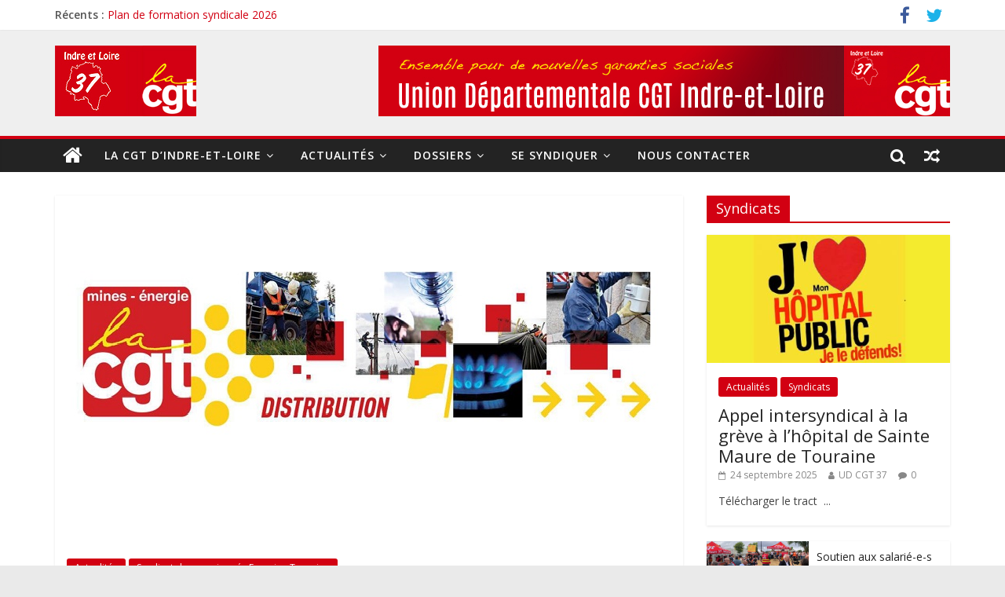

--- FILE ---
content_type: text/html; charset=UTF-8
request_url: http://www.ud37.cgt.fr/2019/11/resultats-des-elections-cse-distribution-enedis-centre-val-de-loire/
body_size: 13120
content:
<!DOCTYPE html>
<html lang="fr-FR">
<head>
	<meta charset="UTF-8"/>
	<meta name="viewport" content="width=device-width, initial-scale=1">
	<link rel="profile" href="http://gmpg.org/xfn/11"/>
	<link rel="pingback" href="http://www.ud37.cgt.fr/xmlrpc.php"/>
	<title>Elections 2019 CSE Distribution Enedis  Centre Val de Loire &#8211; CGT37</title>
<link rel='dns-prefetch' href='//fonts.googleapis.com' />
<link rel='dns-prefetch' href='//s.w.org' />
<link rel="alternate" type="application/rss+xml" title="CGT37 &raquo; Flux" href="http://www.ud37.cgt.fr/feed/" />
<link rel="alternate" type="application/rss+xml" title="CGT37 &raquo; Flux des commentaires" href="http://www.ud37.cgt.fr/comments/feed/" />
<link rel="alternate" type="application/rss+xml" title="CGT37 &raquo; Elections 2019 CSE Distribution Enedis  Centre Val de Loire Flux des commentaires" href="http://www.ud37.cgt.fr/2019/11/resultats-des-elections-cse-distribution-enedis-centre-val-de-loire/feed/" />
		<script type="text/javascript">
			window._wpemojiSettings = {"baseUrl":"https:\/\/s.w.org\/images\/core\/emoji\/11\/72x72\/","ext":".png","svgUrl":"https:\/\/s.w.org\/images\/core\/emoji\/11\/svg\/","svgExt":".svg","source":{"concatemoji":"http:\/\/www.ud37.cgt.fr\/wp-includes\/js\/wp-emoji-release.min.js"}};
			!function(a,b,c){function d(a,b){var c=String.fromCharCode;l.clearRect(0,0,k.width,k.height),l.fillText(c.apply(this,a),0,0);var d=k.toDataURL();l.clearRect(0,0,k.width,k.height),l.fillText(c.apply(this,b),0,0);var e=k.toDataURL();return d===e}function e(a){var b;if(!l||!l.fillText)return!1;switch(l.textBaseline="top",l.font="600 32px Arial",a){case"flag":return!(b=d([55356,56826,55356,56819],[55356,56826,8203,55356,56819]))&&(b=d([55356,57332,56128,56423,56128,56418,56128,56421,56128,56430,56128,56423,56128,56447],[55356,57332,8203,56128,56423,8203,56128,56418,8203,56128,56421,8203,56128,56430,8203,56128,56423,8203,56128,56447]),!b);case"emoji":return b=d([55358,56760,9792,65039],[55358,56760,8203,9792,65039]),!b}return!1}function f(a){var c=b.createElement("script");c.src=a,c.defer=c.type="text/javascript",b.getElementsByTagName("head")[0].appendChild(c)}var g,h,i,j,k=b.createElement("canvas"),l=k.getContext&&k.getContext("2d");for(j=Array("flag","emoji"),c.supports={everything:!0,everythingExceptFlag:!0},i=0;i<j.length;i++)c.supports[j[i]]=e(j[i]),c.supports.everything=c.supports.everything&&c.supports[j[i]],"flag"!==j[i]&&(c.supports.everythingExceptFlag=c.supports.everythingExceptFlag&&c.supports[j[i]]);c.supports.everythingExceptFlag=c.supports.everythingExceptFlag&&!c.supports.flag,c.DOMReady=!1,c.readyCallback=function(){c.DOMReady=!0},c.supports.everything||(h=function(){c.readyCallback()},b.addEventListener?(b.addEventListener("DOMContentLoaded",h,!1),a.addEventListener("load",h,!1)):(a.attachEvent("onload",h),b.attachEvent("onreadystatechange",function(){"complete"===b.readyState&&c.readyCallback()})),g=c.source||{},g.concatemoji?f(g.concatemoji):g.wpemoji&&g.twemoji&&(f(g.twemoji),f(g.wpemoji)))}(window,document,window._wpemojiSettings);
		</script>
		<style type="text/css">
img.wp-smiley,
img.emoji {
	display: inline !important;
	border: none !important;
	box-shadow: none !important;
	height: 1em !important;
	width: 1em !important;
	margin: 0 .07em !important;
	vertical-align: -0.1em !important;
	background: none !important;
	padding: 0 !important;
}
</style>
<link rel='stylesheet' id='document-gallery-css'  href='http://www.ud37.cgt.fr/wp-content/plugins/document-gallery/assets/css/style.min.css' type='text/css' media='all' />
<link rel='stylesheet' id='events-manager-css'  href='http://www.ud37.cgt.fr/wp-content/plugins/events-manager/includes/css/events_manager.css' type='text/css' media='all' />
<link rel='stylesheet' id='page-list-style-css'  href='http://www.ud37.cgt.fr/wp-content/plugins/page-list/css/page-list.css' type='text/css' media='all' />
<link rel='stylesheet' id='widgetopts-styles-css'  href='http://www.ud37.cgt.fr/wp-content/plugins/widget-options/assets/css/widget-options.css' type='text/css' media='all' />
<link rel='stylesheet' id='colormag_google_fonts-css'  href='//fonts.googleapis.com/css?family=Open+Sans%3A400%2C600' type='text/css' media='all' />
<link rel='stylesheet' id='colormag_style-css'  href='http://www.ud37.cgt.fr/wp-content/themes/colormag/style.css' type='text/css' media='all' />
<link rel='stylesheet' id='colormag-fontawesome-css'  href='http://www.ud37.cgt.fr/wp-content/themes/colormag/fontawesome/css/font-awesome.css' type='text/css' media='all' />
<link rel='stylesheet' id='colormag-featured-image-popup-css-css'  href='http://www.ud37.cgt.fr/wp-content/themes/colormag/js/magnific-popup/magnific-popup.css' type='text/css' media='all' />
<link rel='stylesheet' id='mimetypes-link-icons-css'  href='http://www.ud37.cgt.fr/wp-content/plugins/mimetypes-link-icons/css/style.php?cssvars=bXRsaV9oZWlnaHQ9MjQmbXRsaV9pbWFnZV90eXBlPWdpZiZtdGxpX2xlZnRvcnJpZ2h0PWxlZnQ' type='text/css' media='all' />
<link rel='stylesheet' id='addtoany-css'  href='http://www.ud37.cgt.fr/wp-content/plugins/add-to-any/addtoany.min.css' type='text/css' media='all' />
<style id='addtoany-inline-css' type='text/css'>
@media screen and (min-width:981px){
.a2a_floating_style.a2a_default_style{display:none;}
}
.addtoany_header {
    margin: 0 12px 16px;
    float: left;
    color: #939190;
}
</style>
<link rel='stylesheet' id='sccss_style-css'  href='http://www.ud37.cgt.fr?sccss=1' type='text/css' media='all' />
		<script type="text/javascript">
			ajaxurl = typeof(ajaxurl) !== 'string' ? 'http://www.ud37.cgt.fr/wp-admin/admin-ajax.php' : ajaxurl;
		</script>
		<script type='text/javascript' src='http://www.ud37.cgt.fr/wp-includes/js/jquery/jquery.js'></script>
<script type='text/javascript' src='http://www.ud37.cgt.fr/wp-includes/js/jquery/jquery-migrate.min.js'></script>
<script type='text/javascript' src='http://www.ud37.cgt.fr/wp-content/plugins/add-to-any/addtoany.min.js'></script>
<script type='text/javascript' src='http://www.ud37.cgt.fr/wp-includes/js/jquery/ui/core.min.js'></script>
<script type='text/javascript' src='http://www.ud37.cgt.fr/wp-includes/js/jquery/ui/widget.min.js'></script>
<script type='text/javascript' src='http://www.ud37.cgt.fr/wp-includes/js/jquery/ui/position.min.js'></script>
<script type='text/javascript' src='http://www.ud37.cgt.fr/wp-includes/js/jquery/ui/mouse.min.js'></script>
<script type='text/javascript' src='http://www.ud37.cgt.fr/wp-includes/js/jquery/ui/sortable.min.js'></script>
<script type='text/javascript' src='http://www.ud37.cgt.fr/wp-includes/js/jquery/ui/datepicker.min.js'></script>
<script type='text/javascript'>
jQuery(document).ready(function(jQuery){jQuery.datepicker.setDefaults({"closeText":"Fermer","currentText":"Aujourd\u2019hui","monthNames":["janvier","f\u00e9vrier","mars","avril","mai","juin","juillet","ao\u00fbt","septembre","octobre","novembre","d\u00e9cembre"],"monthNamesShort":["Jan","F\u00e9v","Mar","Avr","Mai","Juin","Juil","Ao\u00fbt","Sep","Oct","Nov","D\u00e9c"],"nextText":"Suivant","prevText":"Pr\u00e9c\u00e9dent","dayNames":["dimanche","lundi","mardi","mercredi","jeudi","vendredi","samedi"],"dayNamesShort":["dim","lun","mar","mer","jeu","ven","sam"],"dayNamesMin":["D","L","M","M","J","V","S"],"dateFormat":"d MM yy","firstDay":1,"isRTL":false});});
</script>
<script type='text/javascript' src='http://www.ud37.cgt.fr/wp-includes/js/jquery/ui/menu.min.js'></script>
<script type='text/javascript' src='http://www.ud37.cgt.fr/wp-includes/js/wp-a11y.min.js'></script>
<script type='text/javascript'>
/* <![CDATA[ */
var uiAutocompleteL10n = {"noResults":"Aucun r\u00e9sultat.","oneResult":"Un r\u00e9sultat trouv\u00e9. Utilisez les fl\u00e8ches haut et bas du clavier pour les parcourir. ","manyResults":"%d r\u00e9sultats trouv\u00e9s. Utilisez les fl\u00e8ches haut et bas du clavier pour les parcourir.","itemSelected":"\u00c9l\u00e9ment s\u00e9lectionn\u00e9."};
/* ]]> */
</script>
<script type='text/javascript' src='http://www.ud37.cgt.fr/wp-includes/js/jquery/ui/autocomplete.min.js'></script>
<script type='text/javascript' src='http://www.ud37.cgt.fr/wp-includes/js/jquery/ui/resizable.min.js'></script>
<script type='text/javascript' src='http://www.ud37.cgt.fr/wp-includes/js/jquery/ui/draggable.min.js'></script>
<script type='text/javascript' src='http://www.ud37.cgt.fr/wp-includes/js/jquery/ui/button.min.js'></script>
<script type='text/javascript' src='http://www.ud37.cgt.fr/wp-includes/js/jquery/ui/dialog.min.js'></script>
<script type='text/javascript'>
/* <![CDATA[ */
var EM = {"ajaxurl":"http:\/\/www.ud37.cgt.fr\/wp-admin\/admin-ajax.php","locationajaxurl":"http:\/\/www.ud37.cgt.fr\/wp-admin\/admin-ajax.php?action=locations_search","firstDay":"1","locale":"fr","dateFormat":"dd\/mm\/yy","ui_css":"http:\/\/www.ud37.cgt.fr\/wp-content\/plugins\/events-manager\/includes\/css\/jquery-ui.min.css","show24hours":"1","is_ssl":"","google_maps_api":"AIzaSyCL2rpZt2qc0K0Wvd48M1QW7CZ_HUAr1Yw","txt_search":"Recherche","txt_searching":"Recherche en cours...","txt_loading":"Chargement en cours..."};
/* ]]> */
</script>
<script type='text/javascript' src='http://www.ud37.cgt.fr/wp-content/plugins/events-manager/includes/js/events-manager.js'></script>
<script type='text/javascript' src='http://www.ud37.cgt.fr/wp-content/themes/colormag/js/colormag-custom.js'></script>
<!--[if lte IE 8]>
<script type='text/javascript' src='http://www.ud37.cgt.fr/wp-content/themes/colormag/js/html5shiv.min.js'></script>
<![endif]-->
<link rel='https://api.w.org/' href='http://www.ud37.cgt.fr/wp-json/' />
<link rel="EditURI" type="application/rsd+xml" title="RSD" href="http://www.ud37.cgt.fr/xmlrpc.php?rsd" />
<link rel="wlwmanifest" type="application/wlwmanifest+xml" href="http://www.ud37.cgt.fr/wp-includes/wlwmanifest.xml" /> 
<link rel='prev' title='Puissante mobilisation du secteur de la Santé!' href='http://www.ud37.cgt.fr/2019/11/puissante-mobilisation-du-secteur-de-la-sante/' />
<link rel='next' title='Retraites, Emplois, Salaires, Conditions de travail… En grève dès le 5 décembre, agissons pour le progrès social !' href='http://www.ud37.cgt.fr/2019/11/retraites-emplois-salaires-conditions-de-travail-en-greve-des-le-5-decembre-agissons-pour-le-progres-social/' />

<link rel="canonical" href="http://www.ud37.cgt.fr/2019/11/resultats-des-elections-cse-distribution-enedis-centre-val-de-loire/" />
<link rel='shortlink' href='http://www.ud37.cgt.fr/?p=2737' />
<link rel="alternate" type="application/json+oembed" href="http://www.ud37.cgt.fr/wp-json/oembed/1.0/embed?url=http%3A%2F%2Fwww.ud37.cgt.fr%2F2019%2F11%2Fresultats-des-elections-cse-distribution-enedis-centre-val-de-loire%2F" />
<link rel="alternate" type="text/xml+oembed" href="http://www.ud37.cgt.fr/wp-json/oembed/1.0/embed?url=http%3A%2F%2Fwww.ud37.cgt.fr%2F2019%2F11%2Fresultats-des-elections-cse-distribution-enedis-centre-val-de-loire%2F&#038;format=xml" />

<script data-cfasync="false">
window.a2a_config=window.a2a_config||{};a2a_config.callbacks=[];a2a_config.overlays=[];a2a_config.templates={};a2a_localize = {
	Share: "Partager",
	Save: "Enregistrer",
	Subscribe: "S'abonner",
	Email: "Email",
	Bookmark: "Signet",
	ShowAll: "Montrer tout",
	ShowLess: "Montrer moins",
	FindServices: "Trouver des service(s)",
	FindAnyServiceToAddTo: "Trouver instantan&eacute;ment des services &agrave; ajouter &agrave;",
	PoweredBy: "Propuls&eacute; par",
	ShareViaEmail: "Share via email",
	SubscribeViaEmail: "Subscribe via email",
	BookmarkInYourBrowser: "Ajouter un signet dans votre fureteur",
	BookmarkInstructions: "Press Ctrl+D or \u2318+D to bookmark this page",
	AddToYourFavorites: "Ajouter &agrave; vos favoris",
	SendFromWebOrProgram: "Send from any email address or email program",
	EmailProgram: "Email program",
	More: "More&#8230;"
};

a2a_config.icon_color="#6d6d6d";
a2a_config.onclick=1;
(function(d,s,a,b){a=d.createElement(s);b=d.getElementsByTagName(s)[0];a.async=1;a.src="https://static.addtoany.com/menu/page.js";b.parentNode.insertBefore(a,b);})(document,"script");
</script>

		<script async src="https://www.googletagmanager.com/gtag/js?id=UA-125332122-1"></script>
		<script>
			window.dataLayer = window.dataLayer || [];
			function gtag(){dataLayer.push(arguments);}
			gtag('js', new Date());
			gtag('config', 'UA-125332122-1');
			
		</script>

	<link rel="icon" href="http://www.ud37.cgt.fr/wp-content/uploads/2018/07/cropped-favicon-32x32.jpg" sizes="32x32" />
<link rel="icon" href="http://www.ud37.cgt.fr/wp-content/uploads/2018/07/cropped-favicon-192x192.jpg" sizes="192x192" />
<link rel="apple-touch-icon-precomposed" href="http://www.ud37.cgt.fr/wp-content/uploads/2018/07/cropped-favicon-180x180.jpg" />
<meta name="msapplication-TileImage" content="http://www.ud37.cgt.fr/wp-content/uploads/2018/07/cropped-favicon-270x270.jpg" />

<!-- BEGIN ExactMetrics v5.3.5 Universal Analytics - https://exactmetrics.com/ -->
<script>
(function(i,s,o,g,r,a,m){i['GoogleAnalyticsObject']=r;i[r]=i[r]||function(){
	(i[r].q=i[r].q||[]).push(arguments)},i[r].l=1*new Date();a=s.createElement(o),
	m=s.getElementsByTagName(o)[0];a.async=1;a.src=g;m.parentNode.insertBefore(a,m)
})(window,document,'script','https://www.google-analytics.com/analytics.js','ga');
  ga('create', 'UA-125332122-1', 'auto');
  ga('send', 'pageview');
</script>
<!-- END ExactMetrics Universal Analytics -->
<!-- CGT37 Internal Styles -->        <style type="text/css"> .colormag-button,blockquote,button,input[type=reset],input[type=button],input[type=submit],
		#masthead.colormag-header-clean #site-navigation.main-small-navigation .menu-toggle{background-color:#d20012}
		#site-title a,.next a:hover,.previous a:hover,.social-links i.fa:hover,a,
		#masthead.colormag-header-clean .social-links li:hover i.fa,
		#masthead.colormag-header-classic .social-links li:hover i.fa,
		#masthead.colormag-header-clean .breaking-news .newsticker a:hover,
		#masthead.colormag-header-classic .breaking-news .newsticker a:hover,
		#masthead.colormag-header-classic #site-navigation .fa.search-top:hover,
		#masthead.colormag-header-classic #site-navigation .random-post a:hover .fa-random,
		#masthead .main-small-navigation li:hover > .sub-toggle i,
		.better-responsive-menu #masthead .main-small-navigation .sub-toggle.active .fa  {color:#d20012}
		.fa.search-top:hover,
		#masthead.colormag-header-classic #site-navigation.main-small-navigation .menu-toggle,
		.main-navigation ul li.focus > a,
        #masthead.colormag-header-classic .main-navigation ul ul.sub-menu li.focus > a {background-color:#d20012}
		#site-navigation{border-top:4px solid #d20012}
		.home-icon.front_page_on,.main-navigation a:hover,.main-navigation ul li ul li a:hover,
		.main-navigation ul li ul li:hover>a,
		.main-navigation ul li.current-menu-ancestor>a,
		.main-navigation ul li.current-menu-item ul li a:hover,
		.main-navigation ul li.current-menu-item>a,
		.main-navigation ul li.current_page_ancestor>a,
		.main-navigation ul li.current_page_item>a,
		.main-navigation ul li:hover>a,
		.main-small-navigation li a:hover,
		.site-header .menu-toggle:hover,
		#masthead.colormag-header-classic .main-navigation ul ul.sub-menu li:hover > a,
		#masthead.colormag-header-classic .main-navigation ul ul.sub-menu li.current-menu-ancestor > a,
		#masthead.colormag-header-classic .main-navigation ul ul.sub-menu li.current-menu-item > a,
		#masthead .main-small-navigation li:hover > a,
		#masthead .main-small-navigation li.current-page-ancestor > a,
		#masthead .main-small-navigation li.current-menu-ancestor > a,
		#masthead .main-small-navigation li.current-page-item > a,
		#masthead .main-small-navigation li.current-menu-item > a{background-color:#d20012}
		.main-small-navigation .current-menu-item>a,.main-small-navigation .current_page_item>a {background:#d20012}
		#masthead.colormag-header-classic .main-navigation ul ul.sub-menu li:hover,
		#masthead.colormag-header-classic .main-navigation ul ul.sub-menu li.current-menu-ancestor,
		#masthead.colormag-header-classic .main-navigation ul ul.sub-menu li.current-menu-item,
		#masthead.colormag-header-classic #site-navigation .menu-toggle,
		#masthead.colormag-header-classic #site-navigation .menu-toggle:hover,
		#masthead.colormag-header-classic .main-navigation ul > li:hover > a, 
        #masthead.colormag-header-classic .main-navigation ul > li.current-menu-item > a, 
        #masthead.colormag-header-classic .main-navigation ul > li.current-menu-ancestor > a,
        #masthead.colormag-header-classic .main-navigation ul li.focus > a{ border-color:#d20012}
		.promo-button-area a:hover{border:2px solid #d20012;background-color:#d20012}
		#content .wp-pagenavi .current,
		#content .wp-pagenavi a:hover,.format-link .entry-content a,.pagination span{ background-color:#d20012}
		.pagination a span:hover{color:#d20012;border-color:#d20012}
		#content .comments-area a.comment-edit-link:hover,#content .comments-area a.comment-permalink:hover,
		#content .comments-area article header cite a:hover,.comments-area .comment-author-link a:hover{color:#d20012}
		.comments-area .comment-author-link span{background-color:#d20012}
		.comment .comment-reply-link:hover,.nav-next a,.nav-previous a{color:#d20012}
		#secondary .widget-title{border-bottom:2px solid #d20012}
		#secondary .widget-title span{background-color:#d20012}
		.footer-widgets-area .widget-title{border-bottom:2px solid #d20012}
		.footer-widgets-area .widget-title span,
		.colormag-footer--classic .footer-widgets-area .widget-title span::before{background-color:#d20012}
		.footer-widgets-area a:hover{color:#d20012}
		.advertisement_above_footer .widget-title{ border-bottom:2px solid #d20012}
		.advertisement_above_footer .widget-title span{background-color:#d20012}
		a#scroll-up i{color:#d20012}
		.page-header .page-title{border-bottom:2px solid #d20012}
		#content .post .article-content .above-entry-meta .cat-links a,
		.page-header .page-title span{ background-color:#d20012}
		#content .post .article-content .entry-title a:hover,
		.entry-meta .byline i,.entry-meta .cat-links i,.entry-meta a,
		.post .entry-title a:hover,.search .entry-title a:hover{color:#d20012}
		.entry-meta .post-format i{background-color:#d20012}
		.entry-meta .comments-link a:hover,.entry-meta .edit-link a:hover,.entry-meta .posted-on a:hover,
		.entry-meta .tag-links a:hover,.single #content .tags a:hover{color:#d20012}.more-link,
		.no-post-thumbnail{background-color:#d20012}
		.post-box .entry-meta .cat-links a:hover,.post-box .entry-meta .posted-on a:hover,
		.post.post-box .entry-title a:hover{color:#d20012}
		.widget_featured_slider .slide-content .above-entry-meta .cat-links a{background-color:#d20012}
		.widget_featured_slider .slide-content .below-entry-meta .byline a:hover,
		.widget_featured_slider .slide-content .below-entry-meta .comments a:hover,
		.widget_featured_slider .slide-content .below-entry-meta .posted-on a:hover,
		.widget_featured_slider .slide-content .entry-title a:hover{color:#d20012}
		.widget_highlighted_posts .article-content .above-entry-meta .cat-links a {background-color:#d20012}
		.byline a:hover,.comments a:hover,.edit-link a:hover,.posted-on a:hover,.tag-links a:hover,
		.widget_highlighted_posts .article-content .below-entry-meta .byline a:hover,
		.widget_highlighted_posts .article-content .below-entry-meta .comments a:hover,
		.widget_highlighted_posts .article-content .below-entry-meta .posted-on a:hover,
		.widget_highlighted_posts .article-content .entry-title a:hover{color:#d20012}
		.widget_featured_posts .article-content .above-entry-meta .cat-links a{background-color:#d20012}
		.widget_featured_posts .article-content .entry-title a:hover{color:#d20012}
		.widget_featured_posts .widget-title{border-bottom:2px solid #d20012}
		.widget_featured_posts .widget-title span{background-color:#d20012}
		.related-posts-main-title .fa,.single-related-posts .article-content .entry-title a:hover{color:#d20012}
		@media (max-width: 768px) {.better-responsive-menu .sub-toggle{background-color:#b40000}}</style>
		</head>

<body class="post-template-default single single-post postid-2737 single-format-standard wp-custom-logo  wide better-responsive-menu">


<div id="page" class="hfeed site">
	
	
	<header id="masthead" class="site-header clearfix ">
		<div id="header-text-nav-container" class="clearfix">

						<div class="news-bar">
				<div class="inner-wrap clearfix">
					
					        <div class="breaking-news">
            <strong class="breaking-news-latest">Récents :</strong>
            <ul class="newsticker">
				                    <li>
                        <a href="http://www.ud37.cgt.fr/2025/11/plan-de-formation-syndicale-2026-2/"
                           title="Plan de formation syndicale 2026">Plan de formation syndicale 2026</a>
                    </li>
				                    <li>
                        <a href="http://www.ud37.cgt.fr/2025/11/de-largent-il-y-en-a/"
                           title="De l&rsquo;argent, il y en à !">De l&rsquo;argent, il y en à !</a>
                    </li>
				                    <li>
                        <a href="http://www.ud37.cgt.fr/2025/11/vive-la-cotisation-sociale/"
                           title="Vive la cotisation sociale !">Vive la cotisation sociale !</a>
                    </li>
				                    <li>
                        <a href="http://www.ud37.cgt.fr/2025/10/plan-de-formation-syndicale-2025-mis-a-jour-octobre-2025/"
                           title="Plan de formation syndicale 2025 (mis à jour octobre 2025)">Plan de formation syndicale 2025 (mis à jour octobre 2025)</a>
                    </li>
				                    <li>
                        <a href="http://www.ud37.cgt.fr/2025/10/le-6-novembre-2025-les-retraite%e2%88%99es-ont-toutes-les-raisons-detre-en-colere/"
                           title="LE 6 NOVEMBRE 2025, les retraité∙es ont toutes les raisons d’être en colère!">LE 6 NOVEMBRE 2025, les retraité∙es ont toutes les raisons d’être en colère!</a>
                    </li>
				            </ul>
        </div>
		
							<div class="social-links clearfix">
			<ul>
				<li><a href="https://www.facebook.com/udcgt37/" target="_blank"><i class="fa fa-facebook"></i></a></li><li><a href="https://twitter.com/udcgt37" target="_blank"><i class="fa fa-twitter"></i></a></li>			</ul>
		</div><!-- .social-links -->
						</div>
			</div>
		
			
			
		<div class="inner-wrap">

			<div id="header-text-nav-wrap" class="clearfix">
				<div id="header-left-section">
											<div id="header-logo-image">
							
							<a href="http://www.ud37.cgt.fr/" class="custom-logo-link" rel="home" itemprop="url"><img width="180" height="90" src="http://www.ud37.cgt.fr/wp-content/uploads/2018/06/logo-cgt37-web.jpg" class="custom-logo" alt="CGT37" itemprop="logo" /></a>						</div><!-- #header-logo-image -->
											<div id="header-text" class="screen-reader-text">
													<h3 id="site-title">
								<a href="http://www.ud37.cgt.fr/" title="CGT37" rel="home">CGT37</a>
							</h3>
																		<p id="site-description">Union Départementale CGT d&#039;Indre-et-Loire</p>
						<!-- #site-description -->
					</div><!-- #header-text -->
				</div><!-- #header-left-section -->
				<div id="header-right-section">
											<div id="header-right-sidebar" class="clearfix">
							<aside id="colormag_728x90_advertisement_widget-2" class="widget widget_728x90_advertisement clearfix">
		<div class="advertisement_728x90">
			<div class="advertisement-content"><img src="http://www.ud37.cgt.fr/wp-content/uploads/2020/12/banniere2020-cgt37.jpg" width="728" height="90" alt=""></div>		</div>
		</aside>						</div>
										</div><!-- #header-right-section -->

			</div><!-- #header-text-nav-wrap -->

		</div><!-- .inner-wrap -->

		
			
			
		<nav id="site-navigation" class="main-navigation clearfix" role="navigation">
			<div class="inner-wrap clearfix">
				
					<div class="home-icon">
						<a href="http://www.ud37.cgt.fr/" title="CGT37"><i class="fa fa-home"></i></a>
					</div>

					
				<h4 class="menu-toggle"></h4>
				<div class="menu-primary-container"><ul id="menu-menu-principal-horizontal" class="menu"><li id="menu-item-113" class="menu-item menu-item-type-post_type menu-item-object-page menu-item-has-children menu-item-113"><a href="http://www.ud37.cgt.fr/la-cgt-indre-et-loire/">La CGT d&rsquo;Indre-et-Loire</a>
<ul class="sub-menu">
	<li id="menu-item-121" class="menu-item menu-item-type-custom menu-item-object-custom menu-item-121"><a href="/la-cgt-indre-et-loire/">Présentation</a></li>
	<li id="menu-item-160" class="menu-item menu-item-type-post_type menu-item-object-page menu-item-160"><a href="http://www.ud37.cgt.fr/la-cgt-indre-et-loire/unions-locales/">Unions Locales CGT</a></li>
	<li id="menu-item-159" class="menu-item menu-item-type-post_type menu-item-object-page menu-item-159"><a href="http://www.ud37.cgt.fr/la-cgt-indre-et-loire/syndicats-collectifs-professionnels/">Syndicats et Collectifs Professionnels</a></li>
	<li id="menu-item-604" class="menu-item menu-item-type-post_type menu-item-object-page menu-item-604"><a href="http://www.ud37.cgt.fr/la-cgt-indre-et-loire/indecosa/">INDECOSA CGT 37</a></li>
	<li id="menu-item-605" class="menu-item menu-item-type-post_type menu-item-object-page menu-item-605"><a href="http://www.ud37.cgt.fr/la-cgt-indre-et-loire/retraites-dindre-et-loire/">Retraités CGT</a></li>
	<li id="menu-item-606" class="menu-item menu-item-type-post_type menu-item-object-page menu-item-606"><a href="http://www.ud37.cgt.fr/la-cgt-indre-et-loire/institut-dhistoire-sociale-collectif-dindre-loire/">Institut d&rsquo;histoire sociale</a></li>
</ul>
</li>
<li id="menu-item-571" class="menu-item menu-item-type-taxonomy menu-item-object-category current-post-ancestor current-menu-parent current-post-parent menu-item-has-children menu-item-571"><a href="http://www.ud37.cgt.fr/category/actualites/">Actualités</a>
<ul class="sub-menu">
	<li id="menu-item-572" class="menu-item menu-item-type-taxonomy menu-item-object-category menu-item-572"><a href="http://www.ud37.cgt.fr/category/actualites/actualite-en-indre-et-loire/">En Indre-et-Loire</a></li>
	<li id="menu-item-579" class="menu-item menu-item-type-taxonomy menu-item-object-category menu-item-579"><a href="http://www.ud37.cgt.fr/category/documents/bulletin-du-militant/">Bulletin du Militant</a></li>
	<li id="menu-item-576" class="menu-item menu-item-type-taxonomy menu-item-object-category menu-item-576"><a href="http://www.ud37.cgt.fr/category/actualite-unions-locales/">Actualité Unions Locales</a></li>
	<li id="menu-item-577" class="menu-item menu-item-type-taxonomy menu-item-object-category menu-item-577"><a href="http://www.ud37.cgt.fr/category/syndicats/">Actualités Syndicats</a></li>
	<li id="menu-item-573" class="menu-item menu-item-type-taxonomy menu-item-object-category menu-item-573"><a href="http://www.ud37.cgt.fr/category/actualites/actualites-nationales/">Actualités Nationales</a></li>
</ul>
</li>
<li id="menu-item-129" class="menu-item menu-item-type-custom menu-item-object-custom menu-item-has-children menu-item-129"><a href="#">Dossiers</a>
<ul class="sub-menu">
	<li id="menu-item-118" class="menu-item menu-item-type-post_type menu-item-object-page menu-item-118"><a href="http://www.ud37.cgt.fr/pole-revendicatif/">Revendicatif</a></li>
	<li id="menu-item-135" class="menu-item menu-item-type-post_type menu-item-object-page menu-item-135"><a href="http://www.ud37.cgt.fr/protection-sociale/">Protection Sociale</a></li>
	<li id="menu-item-134" class="menu-item menu-item-type-post_type menu-item-object-page menu-item-134"><a href="http://www.ud37.cgt.fr/formation-syndicale/">Formation syndicale</a></li>
</ul>
</li>
<li id="menu-item-189" class="menu-item menu-item-type-post_type menu-item-object-page menu-item-has-children menu-item-189"><a href="http://www.ud37.cgt.fr/se-syndiquer/">Se Syndiquer</a>
<ul class="sub-menu">
	<li id="menu-item-192" class="menu-item menu-item-type-post_type menu-item-object-page menu-item-192"><a href="http://www.ud37.cgt.fr/se-syndiquer/adherer-a-la-cgt-formulaire/">Adhérer à la CGT – Formulaire</a></li>
</ul>
</li>
<li id="menu-item-49" class="menu-item menu-item-type-post_type menu-item-object-page menu-item-49"><a href="http://www.ud37.cgt.fr/contact/">Nous Contacter</a></li>
</ul></div>
									        <div class="random-post">
			                <a href="http://www.ud37.cgt.fr/2023/09/6-raisons-de-se-mobiliser-le-13-octobre-2023/" title="Voir un article au hasard"><i
                            class="fa fa-random"></i></a>
			        </div>
						
									<i class="fa fa-search search-top"></i>
					<div class="search-form-top">
						<form action="http://www.ud37.cgt.fr/" class="search-form searchform clearfix" method="get">
   <div class="search-wrap">
      <input type="text" placeholder="Recherche" class="s field" name="s">
      <button class="search-icon" type="submit"></button>
   </div>
</form><!-- .searchform -->					</div>
							</div>
		</nav>

		
		</div><!-- #header-text-nav-container -->

		
	</header>

		
	<div id="main" class="clearfix">
		<div class="inner-wrap clearfix">

	
	<div id="primary">
		<div id="content" class="clearfix">

			
				
<article id="post-2737" class="post-2737 post type-post status-publish format-standard has-post-thumbnail hentry category-actualites category-syndicat-des-pensionnes-energies-touraine">
	
   
         <div class="featured-image">
               <a href="http://www.ud37.cgt.fr/wp-content/uploads/2019/11/IMG_9125-modifié.jpg" class="image-popup"><img width="800" height="445" src="http://www.ud37.cgt.fr/wp-content/uploads/2019/11/IMG_9125-modifié.jpg" class="attachment-colormag-featured-image size-colormag-featured-image wp-post-image" alt="résultats élection CSE 2019 distribution Engie Centre Val de loire" srcset="http://www.ud37.cgt.fr/wp-content/uploads/2019/11/IMG_9125-modifié.jpg 800w, http://www.ud37.cgt.fr/wp-content/uploads/2019/11/IMG_9125-modifié-300x167.jpg 300w, http://www.ud37.cgt.fr/wp-content/uploads/2019/11/IMG_9125-modifié-768x427.jpg 768w" sizes="(max-width: 800px) 100vw, 800px" /></a>
            </div>
   
   <div class="article-content clearfix">

   
   <div class="above-entry-meta"><span class="cat-links"><a href="http://www.ud37.cgt.fr/category/actualites/"  rel="category tag">Actualités</a>&nbsp;<a href="http://www.ud37.cgt.fr/category/actualites/syndicat-des-pensionnes-energies-touraine/"  rel="category tag">Syndicat des pensionnés Energies-Touraine</a>&nbsp;</span></div>
      <header class="entry-header">
   		<h1 class="entry-title">
   			Elections 2019 CSE Distribution Enedis  Centre Val de Loire   		</h1>
   	</header>

   	<div class="below-entry-meta">
			<span class="posted-on"><a href="http://www.ud37.cgt.fr/2019/11/resultats-des-elections-cse-distribution-enedis-centre-val-de-loire/" title="13 h 50 min" rel="bookmark"><i class="fa fa-calendar-o"></i> <time class="entry-date published" datetime="2019-11-16T13:50:40+00:00">16 novembre 2019</time><time class="updated" datetime="2019-11-16T13:59:30+00:00">16 novembre 2019</time></a></span>
            <span class="byline"><span class="author vcard"><i class="fa fa-user"></i><a class="url fn n"
                                                                                         href="http://www.ud37.cgt.fr/author/isabelle/"
                                                                                         title="UD CGT 37">UD CGT 37</a></span></span>

			                <span class="comments"><a href="http://www.ud37.cgt.fr/2019/11/resultats-des-elections-cse-distribution-enedis-centre-val-de-loire/#respond"><i class="fa fa-comment"></i> Aucun commentaire</a></span>
			</div>
   	<div class="entry-content clearfix">
   		<p>La CGT progresse , tous collèges confondus, de 5,43%. 61, 25%  contre 55,82 % en 2016.</p>
<p>La CGT obtient la totalités de 5 sièges en exécution et 8 sièges  sur 11 en Maitrise.</p>
<p>La CGT remercie l’ensemble des collègues Exécution, Maitrise et Cadre qui ont porté leurs voix sur les candidats CGT.</p>
<p>Durant la mandature à venir et au-delà, la CGT et l’UFICT-CGT continueront à défendre et représenter les intérêts des salariés pour les revendications collectives et individuelles.</p>
<p>Nous serons les représentants de l’ensemble des agents de tous les collèges.</p>
<p><a href="http://www.ud37.cgt.fr/wp-content/uploads/2019/11/Election-CSE-2019-La-CGT-progresse-en-DR-Centre.pdf" class="mtli_attachment mtli_pdf" rel="mtli_filesize495,84kB"><strong>Voir les résultats </strong></a></p>
<p>&nbsp;</p>
<style type="text/css">a[rel~="mtli_filesize495,84kB"]:after {content:" (495,84 kB)"}</style><div class="addtoany_share_save_container addtoany_content addtoany_content_bottom"><div class="addtoany_header">Partager :</div><div class="a2a_kit a2a_kit_size_24 addtoany_list" data-a2a-url="http://www.ud37.cgt.fr/2019/11/resultats-des-elections-cse-distribution-enedis-centre-val-de-loire/" data-a2a-title="Elections 2019 CSE Distribution Enedis  Centre Val de Loire"><a class="a2a_button_facebook" href="https://www.addtoany.com/add_to/facebook?linkurl=http%3A%2F%2Fwww.ud37.cgt.fr%2F2019%2F11%2Fresultats-des-elections-cse-distribution-enedis-centre-val-de-loire%2F&amp;linkname=Elections%202019%20CSE%20Distribution%20Enedis%20%20Centre%20Val%20de%20Loire" title="Facebook" rel="nofollow noopener" target="_blank"></a><a class="a2a_button_facebook_messenger" href="https://www.addtoany.com/add_to/facebook_messenger?linkurl=http%3A%2F%2Fwww.ud37.cgt.fr%2F2019%2F11%2Fresultats-des-elections-cse-distribution-enedis-centre-val-de-loire%2F&amp;linkname=Elections%202019%20CSE%20Distribution%20Enedis%20%20Centre%20Val%20de%20Loire" title="Facebook Messenger" rel="nofollow noopener" target="_blank"></a><a class="a2a_button_twitter" href="https://www.addtoany.com/add_to/twitter?linkurl=http%3A%2F%2Fwww.ud37.cgt.fr%2F2019%2F11%2Fresultats-des-elections-cse-distribution-enedis-centre-val-de-loire%2F&amp;linkname=Elections%202019%20CSE%20Distribution%20Enedis%20%20Centre%20Val%20de%20Loire" title="Twitter" rel="nofollow noopener" target="_blank"></a><a class="a2a_button_sms" href="https://www.addtoany.com/add_to/sms?linkurl=http%3A%2F%2Fwww.ud37.cgt.fr%2F2019%2F11%2Fresultats-des-elections-cse-distribution-enedis-centre-val-de-loire%2F&amp;linkname=Elections%202019%20CSE%20Distribution%20Enedis%20%20Centre%20Val%20de%20Loire" title="SMS" rel="nofollow noopener" target="_blank"></a><a class="a2a_button_email" href="https://www.addtoany.com/add_to/email?linkurl=http%3A%2F%2Fwww.ud37.cgt.fr%2F2019%2F11%2Fresultats-des-elections-cse-distribution-enedis-centre-val-de-loire%2F&amp;linkname=Elections%202019%20CSE%20Distribution%20Enedis%20%20Centre%20Val%20de%20Loire" title="Email" rel="nofollow noopener" target="_blank"></a><a class="a2a_dd addtoany_share_save addtoany_share" href="https://www.addtoany.com/share"></a></div></div>   	</div>

   </div>

	</article>

			
		</div><!-- #content -->

      
		<ul class="default-wp-page clearfix">
			<li class="previous"><a href="http://www.ud37.cgt.fr/2019/11/puissante-mobilisation-du-secteur-de-la-sante/" rel="prev"><span class="meta-nav">&larr;</span> Puissante mobilisation du secteur de la Santé!</a></li>
			<li class="next"><a href="http://www.ud37.cgt.fr/2019/11/retraites-emplois-salaires-conditions-de-travail-en-greve-des-le-5-decembre-agissons-pour-le-progres-social/" rel="next">Retraites, Emplois, Salaires, Conditions de travail… En grève dès le 5 décembre, agissons pour le progrès social ! <span class="meta-nav">&rarr;</span></a></li>
		</ul>
	
      
      

<h4 class="related-posts-main-title"><i class="fa fa-thumbs-up"></i><span>Consulter d'autres articles...</span></h4>

<div class="related-posts clearfix">

      <div class="single-related-posts">

               <div class="related-posts-thumbnail">
            <a href="http://www.ud37.cgt.fr/2022/01/salaires-le-27-janvier-lheure-est-desormais-a-la-mobilisation-de-toutes-et-tous/" title="Salaires : le 27 janvier, l’heure est désormais à la mobilisation de  toutes et tous!">
               <img width="390" height="205" src="http://www.ud37.cgt.fr/wp-content/uploads/2022/01/salaire-390x205.png" class="attachment-colormag-featured-post-medium size-colormag-featured-post-medium wp-post-image" alt="action du 27 janvier 2022 UD CGT 37" />            </a>
         </div>
      
      <div class="article-content">

         <h3 class="entry-title">
            <a href="http://www.ud37.cgt.fr/2022/01/salaires-le-27-janvier-lheure-est-desormais-a-la-mobilisation-de-toutes-et-tous/" rel="bookmark" title="Salaires : le 27 janvier, l’heure est désormais à la mobilisation de  toutes et tous!">Salaires : le 27 janvier, l’heure est désormais à la mobilisation de  toutes et tous!</a>
         </h3><!--/.post-title-->

         <div class="below-entry-meta">
            <span class="posted-on"><a href="http://www.ud37.cgt.fr/2022/01/salaires-le-27-janvier-lheure-est-desormais-a-la-mobilisation-de-toutes-et-tous/" title="16 h 07 min" rel="bookmark"><i class="fa fa-calendar-o"></i> <time class="entry-date published" datetime="2022-01-16T16:07:46+00:00">16 janvier 2022</time></a></span>            <span class="byline"><span class="author vcard"><i class="fa fa-user"></i><a class="url fn n" href="http://www.ud37.cgt.fr/author/isabelle/" title="UD CGT 37">UD CGT 37</a></span></span>
            <span class="comments"><i class="fa fa-comment"></i><a href="http://www.ud37.cgt.fr/2022/01/salaires-le-27-janvier-lheure-est-desormais-a-la-mobilisation-de-toutes-et-tous/#respond">0</a></span>
         </div>

      </div>

   </div><!--/.related-->
      <div class="single-related-posts">

               <div class="related-posts-thumbnail">
            <a href="http://www.ud37.cgt.fr/2023/05/plan-de-formation-syndicale-2023-mise-a-jour-mai-2023/" title="Plan de formation syndicale 2023 (mise à jour mai 2023)">
               <img width="390" height="205" src="http://www.ud37.cgt.fr/wp-content/uploads/2023/01/livret-de-formation-2020-778x576-390x205.png" class="attachment-colormag-featured-post-medium size-colormag-featured-post-medium wp-post-image" alt="" />            </a>
         </div>
      
      <div class="article-content">

         <h3 class="entry-title">
            <a href="http://www.ud37.cgt.fr/2023/05/plan-de-formation-syndicale-2023-mise-a-jour-mai-2023/" rel="bookmark" title="Plan de formation syndicale 2023 (mise à jour mai 2023)">Plan de formation syndicale 2023 (mise à jour mai 2023)</a>
         </h3><!--/.post-title-->

         <div class="below-entry-meta">
            <span class="posted-on"><a href="http://www.ud37.cgt.fr/2023/05/plan-de-formation-syndicale-2023-mise-a-jour-mai-2023/" title="16 h 25 min" rel="bookmark"><i class="fa fa-calendar-o"></i> <time class="entry-date published" datetime="2023-05-18T16:25:35+00:00">18 mai 2023</time></a></span>            <span class="byline"><span class="author vcard"><i class="fa fa-user"></i><a class="url fn n" href="http://www.ud37.cgt.fr/author/isabelle/" title="UD CGT 37">UD CGT 37</a></span></span>
            <span class="comments"><i class="fa fa-comment"></i><a href="http://www.ud37.cgt.fr/2023/05/plan-de-formation-syndicale-2023-mise-a-jour-mai-2023/#respond">0</a></span>
         </div>

      </div>

   </div><!--/.related-->
      <div class="single-related-posts">

               <div class="related-posts-thumbnail">
            <a href="http://www.ud37.cgt.fr/2025/03/public-prive-64-ans-cest-toujours-non/" title="Public, Privé. 64 ans, c&rsquo;est toujours non!">
               <img width="390" height="205" src="http://www.ud37.cgt.fr/wp-content/uploads/2025/03/2025_Retraite_64Non_Affiche-A1-390x205.png" class="attachment-colormag-featured-post-medium size-colormag-featured-post-medium wp-post-image" alt="action du 3 avril 2025 UD CGT 37" />            </a>
         </div>
      
      <div class="article-content">

         <h3 class="entry-title">
            <a href="http://www.ud37.cgt.fr/2025/03/public-prive-64-ans-cest-toujours-non/" rel="bookmark" title="Public, Privé. 64 ans, c&rsquo;est toujours non!">Public, Privé. 64 ans, c&rsquo;est toujours non!</a>
         </h3><!--/.post-title-->

         <div class="below-entry-meta">
            <span class="posted-on"><a href="http://www.ud37.cgt.fr/2025/03/public-prive-64-ans-cest-toujours-non/" title="19 h 29 min" rel="bookmark"><i class="fa fa-calendar-o"></i> <time class="entry-date published" datetime="2025-03-27T19:29:22+00:00">27 mars 2025</time></a></span>            <span class="byline"><span class="author vcard"><i class="fa fa-user"></i><a class="url fn n" href="http://www.ud37.cgt.fr/author/isabelle/" title="UD CGT 37">UD CGT 37</a></span></span>
            <span class="comments"><i class="fa fa-comment"></i><a href="http://www.ud37.cgt.fr/2025/03/public-prive-64-ans-cest-toujours-non/#respond">0</a></span>
         </div>

      </div>

   </div><!--/.related-->
   
</div><!--/.post-related-->


      
<div id="comments" class="comments-area">

	
	
	
		<div id="respond" class="comment-respond">
		<h3 id="reply-title" class="comment-reply-title">Laisser un commentaire <small><a rel="nofollow" id="cancel-comment-reply-link" href="/2019/11/resultats-des-elections-cse-distribution-enedis-centre-val-de-loire/#respond" style="display:none;">Annuler la réponse</a></small></h3>			<form action="http://www.ud37.cgt.fr/wp-comments-post.php" method="post" id="commentform" class="comment-form" novalidate>
				<p class="comment-notes"><span id="email-notes">Votre adresse de messagerie ne sera pas publiée.</span> Les champs obligatoires sont indiqués avec <span class="required">*</span></p><p class="comment-form-comment"><label for="comment">Commentaire</label> <textarea autocomplete="nope"  id="5f22c42041"  name="5f22c42041"   cols="45" rows="8" maxlength="65525" required="required"></textarea><textarea id="comment" aria-hidden="true" name="comment" autocomplete="nope" style="padding:0;clip:rect(1px, 1px, 1px, 1px);position:absolute !important;white-space:nowrap;height:1px;width:1px;overflow:hidden;" tabindex="-1"></textarea><script type="text/javascript">document.getElementById("comment").setAttribute( "id", "b3592686cbb63d03635e38ba311a71ac" );document.getElementById("5f22c42041").setAttribute( "id", "comment" );</script></p><p class="comment-form-author"><label for="author">Nom <span class="required">*</span></label> <input id="author" name="author" type="text" value="" size="30" maxlength="245" required='required' /></p>
<p class="comment-form-email"><label for="email">Adresse de messagerie <span class="required">*</span></label> <input id="email" name="email" type="email" value="" size="30" maxlength="100" aria-describedby="email-notes" required='required' /></p>
<p class="comment-form-url"><label for="url">Site web</label> <input id="url" name="url" type="url" value="" size="30" maxlength="200" /></p>
<p class="form-submit"><input name="submit" type="submit" id="submit" class="submit" value="Laisser un commentaire" /> <input type='hidden' name='comment_post_ID' value='2737' id='comment_post_ID' />
<input type='hidden' name='comment_parent' id='comment_parent' value='0' />
</p>			</form>
			</div><!-- #respond -->
	
</div><!-- #comments -->
	</div><!-- #primary -->

	
<div id="secondary">
			
		<aside id="colormag_featured_posts_vertical_widget-6" class="widget widget_featured_posts widget_featured_posts_vertical widget_featured_meta clearfix">		<h3 class="widget-title" style="border-bottom-color:;"><span style="background-color:;">Syndicats</span></h3>								<div class="first-post">			<div class="single-article clearfix">
				<figure><a href="http://www.ud37.cgt.fr/2025/09/vendredi-26-septembre-2025-appel-intersyndical-a-la-greve-au-centre-hospitalier-de-sainte-maure-de-touraine/" title="Appel intersyndical à la grève à l&rsquo;hôpital de Sainte Maure de Touraine"><img width="390" height="205" src="http://www.ud37.cgt.fr/wp-content/uploads/2020/02/DtGv9GXWwAcNmqu-390x205.jpg" class="attachment-colormag-featured-post-medium size-colormag-featured-post-medium wp-post-image" alt="manifestation 14 février 2020 CGT CHU Tours" title="Appel intersyndical à la grève à l&rsquo;hôpital de Sainte Maure de Touraine" /></a></figure>				<div class="article-content">
					<div class="above-entry-meta"><span class="cat-links"><a href="http://www.ud37.cgt.fr/category/actualites/"  rel="category tag">Actualités</a>&nbsp;<a href="http://www.ud37.cgt.fr/category/syndicats/"  rel="category tag">Syndicats</a>&nbsp;</span></div>					<h3 class="entry-title">
						<a href="http://www.ud37.cgt.fr/2025/09/vendredi-26-septembre-2025-appel-intersyndical-a-la-greve-au-centre-hospitalier-de-sainte-maure-de-touraine/" title="Appel intersyndical à la grève à l&rsquo;hôpital de Sainte Maure de Touraine">Appel intersyndical à la grève à l&rsquo;hôpital de Sainte Maure de Touraine</a>
					</h3>
					<div class="below-entry-meta">
						<span class="posted-on"><a href="http://www.ud37.cgt.fr/2025/09/vendredi-26-septembre-2025-appel-intersyndical-a-la-greve-au-centre-hospitalier-de-sainte-maure-de-touraine/" title="16 h 00 min" rel="bookmark"><i class="fa fa-calendar-o"></i> <time class="entry-date published" datetime="2025-09-24T16:00:35+00:00">24 septembre 2025</time></a></span>						<span class="byline"><span class="author vcard"><i class="fa fa-user"></i><a class="url fn n" href="http://www.ud37.cgt.fr/author/isabelle/" title="UD CGT 37">UD CGT 37</a></span></span>
						<span class="comments"><i class="fa fa-comment"></i><a href="http://www.ud37.cgt.fr/2025/09/vendredi-26-septembre-2025-appel-intersyndical-a-la-greve-au-centre-hospitalier-de-sainte-maure-de-touraine/#respond">0</a></span>
					</div>
											<div class="entry-content">
							<p>Télécharger le tract </p>
						</div>
									</div>

			</div>
			</div>									<div class="following-post">			<div class="single-article clearfix">
				<figure><a href="http://www.ud37.cgt.fr/2025/09/soutien-aux-salarie-e-s-de-st-microelectronics-tours/" title="Soutien aux salarié-e-s de ST Microélectronics Tours"><img width="130" height="90" src="http://www.ud37.cgt.fr/wp-content/uploads/2025/09/microelectronic-Tours-130x90.png" class="attachment-colormag-featured-post-small size-colormag-featured-post-small wp-post-image" alt="Soutien aux salarié-e-s de ST Microélectronics Tours" title="Soutien aux salarié-e-s de ST Microélectronics Tours" srcset="http://www.ud37.cgt.fr/wp-content/uploads/2025/09/microelectronic-Tours-130x90.png 130w, http://www.ud37.cgt.fr/wp-content/uploads/2025/09/microelectronic-Tours-392x272.png 392w" sizes="(max-width: 130px) 100vw, 130px" /></a></figure>				<div class="article-content">
					<div class="above-entry-meta"><span class="cat-links"><a href="http://www.ud37.cgt.fr/category/actualites/"  rel="category tag">Actualités</a>&nbsp;<a href="http://www.ud37.cgt.fr/category/actualites/actualite-en-indre-et-loire/"  rel="category tag">En Indre-et-Loire</a>&nbsp;<a href="http://www.ud37.cgt.fr/category/syndicats/"  rel="category tag">Syndicats</a>&nbsp;</span></div>					<h3 class="entry-title">
						<a href="http://www.ud37.cgt.fr/2025/09/soutien-aux-salarie-e-s-de-st-microelectronics-tours/" title="Soutien aux salarié-e-s de ST Microélectronics Tours">Soutien aux salarié-e-s de ST Microélectronics Tours</a>
					</h3>
					<div class="below-entry-meta">
						<span class="posted-on"><a href="http://www.ud37.cgt.fr/2025/09/soutien-aux-salarie-e-s-de-st-microelectronics-tours/" title="15 h 30 min" rel="bookmark"><i class="fa fa-calendar-o"></i> <time class="entry-date published" datetime="2025-09-24T15:30:44+00:00">24 septembre 2025</time></a></span>						<span class="byline"><span class="author vcard"><i class="fa fa-user"></i><a class="url fn n" href="http://www.ud37.cgt.fr/author/isabelle/" title="UD CGT 37">UD CGT 37</a></span></span>
						<span class="comments"><i class="fa fa-comment"></i><a href="http://www.ud37.cgt.fr/2025/09/soutien-aux-salarie-e-s-de-st-microelectronics-tours/#respond">0</a></span>
					</div>
									</div>

			</div>
															<div class="single-article clearfix">
				<figure><a href="http://www.ud37.cgt.fr/2025/06/le-lien-des-retraite-e-s-dindre-et-loire-n42-juin-2025/" title="Le lien des retraité-e-s  d&rsquo;Indre et Loire. N°42-juin 2025."><img width="130" height="90" src="http://www.ud37.cgt.fr/wp-content/uploads/2025/04/IMG_1765-3-130x90.png" class="attachment-colormag-featured-post-small size-colormag-featured-post-small wp-post-image" alt="Le lien des retraité-e-s  d&rsquo;Indre et Loire. N°42-juin 2025." title="Le lien des retraité-e-s  d&rsquo;Indre et Loire. N°42-juin 2025." srcset="http://www.ud37.cgt.fr/wp-content/uploads/2025/04/IMG_1765-3-130x90.png 130w, http://www.ud37.cgt.fr/wp-content/uploads/2025/04/IMG_1765-3-392x272.png 392w" sizes="(max-width: 130px) 100vw, 130px" /></a></figure>				<div class="article-content">
					<div class="above-entry-meta"><span class="cat-links"><a href="http://www.ud37.cgt.fr/category/actualites/"  rel="category tag">Actualités</a>&nbsp;<a href="http://www.ud37.cgt.fr/category/retraites-dindre-et-loire/"  rel="category tag">Retraités d'Indre et Loire</a>&nbsp;<a href="http://www.ud37.cgt.fr/category/syndicats/"  rel="category tag">Syndicats</a>&nbsp;</span></div>					<h3 class="entry-title">
						<a href="http://www.ud37.cgt.fr/2025/06/le-lien-des-retraite-e-s-dindre-et-loire-n42-juin-2025/" title="Le lien des retraité-e-s  d&rsquo;Indre et Loire. N°42-juin 2025.">Le lien des retraité-e-s  d&rsquo;Indre et Loire. N°42-juin 2025.</a>
					</h3>
					<div class="below-entry-meta">
						<span class="posted-on"><a href="http://www.ud37.cgt.fr/2025/06/le-lien-des-retraite-e-s-dindre-et-loire-n42-juin-2025/" title="17 h 19 min" rel="bookmark"><i class="fa fa-calendar-o"></i> <time class="entry-date published" datetime="2025-06-20T17:19:32+00:00">20 juin 2025</time></a></span>						<span class="byline"><span class="author vcard"><i class="fa fa-user"></i><a class="url fn n" href="http://www.ud37.cgt.fr/author/isabelle/" title="UD CGT 37">UD CGT 37</a></span></span>
						<span class="comments"><i class="fa fa-comment"></i><a href="http://www.ud37.cgt.fr/2025/06/le-lien-des-retraite-e-s-dindre-et-loire-n42-juin-2025/#respond">0</a></span>
					</div>
									</div>

			</div>
															<div class="single-article clearfix">
				<figure><a href="http://www.ud37.cgt.fr/2025/04/le-lien-des-retraite-e-s-dindre-et-loire-n41-avril-2025/" title="Le lien des retraité-e-s  d&rsquo;Indre et Loire. N°41-Avril 2025."><img width="130" height="90" src="http://www.ud37.cgt.fr/wp-content/uploads/2025/04/IMG_1765-3-130x90.png" class="attachment-colormag-featured-post-small size-colormag-featured-post-small wp-post-image" alt="Le lien des retraité-e-s  d&rsquo;Indre et Loire. N°41-Avril 2025." title="Le lien des retraité-e-s  d&rsquo;Indre et Loire. N°41-Avril 2025." srcset="http://www.ud37.cgt.fr/wp-content/uploads/2025/04/IMG_1765-3-130x90.png 130w, http://www.ud37.cgt.fr/wp-content/uploads/2025/04/IMG_1765-3-392x272.png 392w" sizes="(max-width: 130px) 100vw, 130px" /></a></figure>				<div class="article-content">
					<div class="above-entry-meta"><span class="cat-links"><a href="http://www.ud37.cgt.fr/category/actualites/"  rel="category tag">Actualités</a>&nbsp;<a href="http://www.ud37.cgt.fr/category/retraites-dindre-et-loire/"  rel="category tag">Retraités d'Indre et Loire</a>&nbsp;<a href="http://www.ud37.cgt.fr/category/syndicats/"  rel="category tag">Syndicats</a>&nbsp;</span></div>					<h3 class="entry-title">
						<a href="http://www.ud37.cgt.fr/2025/04/le-lien-des-retraite-e-s-dindre-et-loire-n41-avril-2025/" title="Le lien des retraité-e-s  d&rsquo;Indre et Loire. N°41-Avril 2025.">Le lien des retraité-e-s  d&rsquo;Indre et Loire. N°41-Avril 2025.</a>
					</h3>
					<div class="below-entry-meta">
						<span class="posted-on"><a href="http://www.ud37.cgt.fr/2025/04/le-lien-des-retraite-e-s-dindre-et-loire-n41-avril-2025/" title="11 h 05 min" rel="bookmark"><i class="fa fa-calendar-o"></i> <time class="entry-date published" datetime="2025-04-16T11:05:41+00:00">16 avril 2025</time></a></span>						<span class="byline"><span class="author vcard"><i class="fa fa-user"></i><a class="url fn n" href="http://www.ud37.cgt.fr/author/isabelle/" title="UD CGT 37">UD CGT 37</a></span></span>
						<span class="comments"><i class="fa fa-comment"></i><a href="http://www.ud37.cgt.fr/2025/04/le-lien-des-retraite-e-s-dindre-et-loire-n41-avril-2025/#respond">0</a></span>
					</div>
									</div>

			</div>
						</div>		</aside><aside id="em_widget-2" class="widget widget_em_widget clearfix"><h3 class="widget-title"><span>Agenda</span></h3><ul><li>Aucun évènement à venir</li></ul></aside>
	</div>
	

</div><!-- .inner-wrap -->
</div><!-- #main -->




<footer id="colophon" class="clearfix colormag-footer--classic">
	
<div class="footer-widgets-wrapper">
	<div class="inner-wrap">
		<div class="footer-widgets-area clearfix">
         <div class="tg-footer-main-widget">
   			<div class="tg-first-footer-widget">
   				<aside id="custom_html-4" class="widget_text widget widget_custom_html clearfix"><div class="textwidget custom-html-widget"></div></aside><aside id="custom_html-3" class="widget_text widget widget_custom_html clearfix"><div class="textwidget custom-html-widget"><img src="/wp-content/uploads/2018/06/logo-cgt37-web.jpg" width="180" height="90" style="max-width: 100%; height: auto;" alt="CGT37">
<br />
<span style="color:#fff;"><strong>Union Départementale CGT Indre-et-Loire</strong></span><br /><br />
18 rue de l'oiselet<br />
37550 Saint-Avertin<br /><br />

Tél. 02 47 38 53 81<br /><br />
<span style="font-size:11px;">UD CGT 37 — © 2018 Tous droits réservés.</span></div></aside>   			</div>
         </div>
         <div class="tg-footer-other-widgets">
   			<div class="tg-second-footer-widget">
   				<aside id="nav_menu-6" class="widget widget_nav_menu clearfix"><h3 class="widget-title"><span>UD CGT 37</span></h3><div class="menu-a-propos-container"><ul id="menu-a-propos" class="menu"><li id="menu-item-318" class="menu-item menu-item-type-post_type menu-item-object-page menu-item-318"><a href="http://www.ud37.cgt.fr/la-cgt-indre-et-loire/">La CGT d&rsquo;Indre-et-Loire</a></li>
<li id="menu-item-320" class="menu-item menu-item-type-post_type menu-item-object-page menu-item-320"><a href="http://www.ud37.cgt.fr/contact/">Nous Contacter</a></li>
<li id="menu-item-319" class="menu-item menu-item-type-post_type menu-item-object-page menu-item-319"><a href="http://www.ud37.cgt.fr/se-syndiquer/">Se Syndiquer</a></li>
<li id="menu-item-317" class="menu-item menu-item-type-post_type menu-item-object-page menu-item-317"><a href="http://www.ud37.cgt.fr/mentions-legales/">Mentions Légales</a></li>
</ul></div></aside><aside id="nav_menu-3" class="widget widget_nav_menu clearfix"><h3 class="widget-title"><span>Dossiers</span></h3><div class="menu-nos-actions-pied-de-page-container"><ul id="menu-nos-actions-pied-de-page" class="menu"><li id="menu-item-277" class="menu-item menu-item-type-post_type menu-item-object-page menu-item-277"><a href="http://www.ud37.cgt.fr/pole-revendicatif/">Revendicatif</a></li>
<li id="menu-item-278" class="menu-item menu-item-type-post_type menu-item-object-page menu-item-278"><a href="http://www.ud37.cgt.fr/protection-sociale/">Protection Sociale</a></li>
<li id="menu-item-279" class="menu-item menu-item-type-post_type menu-item-object-page menu-item-279"><a href="http://www.ud37.cgt.fr/formation-syndicale/">Formation syndicale</a></li>
</ul></div></aside>   			</div>
            <div class="tg-third-footer-widget">
               <aside id="nav_menu-4" class="widget widget_nav_menu clearfix"><h3 class="widget-title"><span>Unions Locales</span></h3><div class="menu-union-locales-container"><ul id="menu-union-locales" class="menu"><li id="menu-item-3574" class="menu-item menu-item-type-post_type menu-item-object-page menu-item-3574"><a href="http://www.ud37.cgt.fr/la-cgt-indre-et-loire/unions-locales/ul-cgt-amboise/">Union Locale CGT – AMBOISE / BLERE / CHATEAU-RENAULT</a></li>
<li id="menu-item-3576" class="menu-item menu-item-type-post_type menu-item-object-page menu-item-3576"><a href="http://www.ud37.cgt.fr/la-cgt-indre-et-loire/unions-locales/union-locale-cgt-chinon/">Union locale CGT – CHINON</a></li>
<li id="menu-item-3575" class="menu-item menu-item-type-post_type menu-item-object-page menu-item-3575"><a href="http://www.ud37.cgt.fr/la-cgt-indre-et-loire/unions-locales/ul-cgt-joue-les-tours/">Union locale CGT – JOUÉ-LÈS-TOURS</a></li>
<li id="menu-item-3577" class="menu-item menu-item-type-post_type menu-item-object-page menu-item-3577"><a href="http://www.ud37.cgt.fr/la-cgt-indre-et-loire/unions-locales/ul-cgt-loches/">Union locale CGT – LOCHES</a></li>
<li id="menu-item-3578" class="menu-item menu-item-type-post_type menu-item-object-page menu-item-3578"><a href="http://www.ud37.cgt.fr/la-cgt-indre-et-loire/unions-locales/ul-cgt-saint-pierre-des-corps/">Union locale CGT – SAINT-PIERRE-DES-CORPS</a></li>
<li id="menu-item-3579" class="menu-item menu-item-type-post_type menu-item-object-page menu-item-3579"><a href="http://www.ud37.cgt.fr/la-cgt-indre-et-loire/unions-locales/ul-cgt-tours/">Union Locale CGT – TOURS</a></li>
</ul></div></aside><aside id="nav_menu-5" class="widget widget_nav_menu clearfix"><h3 class="widget-title"><span>Syndicats</span></h3><div class="menu-syndicats-container"><ul id="menu-syndicats" class="menu"><li id="menu-item-275" class="menu-item menu-item-type-post_type menu-item-object-page menu-item-275"><a href="http://www.ud37.cgt.fr/la-cgt-indre-et-loire/syndicats-collectifs-professionnels/">Syndicats et Collectifs Professionnels d&rsquo;Indre-et-Loire</a></li>
</ul></div></aside>            </div>
            <div class="tg-fourth-footer-widget">
               <aside id="nav_menu-7" class="widget widget_nav_menu clearfix"><h3 class="widget-title"><span>Actualité</span></h3><div class="menu-actualites-container"><ul id="menu-actualites" class="menu"><li id="menu-item-322" class="menu-item menu-item-type-custom menu-item-object-custom menu-item-322"><a href="/category/actualites/">Toute l&rsquo;Actualité</a></li>
<li id="menu-item-321" class="menu-item menu-item-type-custom menu-item-object-custom menu-item-321"><a href="/category/actualites/actualite-en-indre-et-loire/">En Indre-et-Loire</a></li>
<li id="menu-item-323" class="menu-item menu-item-type-custom menu-item-object-custom menu-item-323"><a href="/category/actualite-unions-locales/">Actualité Unions Locales</a></li>
<li id="menu-item-328" class="menu-item menu-item-type-custom menu-item-object-custom menu-item-328"><a href="/category/syndicats/">Actualités Syndicats</a></li>
</ul></div></aside><aside id="nav_menu-8" class="widget widget_nav_menu clearfix"><h3 class="widget-title"><span>Liens utiles</span></h3><div class="menu-liens-utiles-container"><ul id="menu-liens-utiles" class="menu"><li id="menu-item-324" class="menu-item menu-item-type-custom menu-item-object-custom menu-item-324"><a href="http://www.cgt.fr">La CGT &#8211; Site national</a></li>
<li id="menu-item-325" class="menu-item menu-item-type-custom menu-item-object-custom menu-item-325"><a href="http://www.ihs.cgt.fr/">Institut d&rsquo;Histoire Sociale</a></li>
<li id="menu-item-327" class="menu-item menu-item-type-custom menu-item-object-custom menu-item-327"><a href="http://www.ugict.cgt.fr">UGICT</a></li>
<li id="menu-item-326" class="menu-item menu-item-type-custom menu-item-object-custom menu-item-326"><a href="http://www.ucr.cgt.fr/">UC des Retraités</a></li>
</ul></div></aside>            </div>
         </div>
		</div>
	</div>
</div>	<div class="footer-socket-wrapper clearfix">
		<div class="inner-wrap">
			<div class="footer-socket-area">
				<div class="footer-socket-right-section">
							<div class="social-links clearfix">
			<ul>
				<li><a href="https://www.facebook.com/udcgt37/" target="_blank"><i class="fa fa-facebook"></i></a></li><li><a href="https://twitter.com/udcgt37" target="_blank"><i class="fa fa-twitter"></i></a></li>			</ul>
		</div><!-- .social-links -->
						</div>

				<div class="footer-socket-left-section">
					<div class="copyright">Copyright &copy; 2026 <a href="http://www.ud37.cgt.fr/" title="CGT37" ><span>CGT37</span></a>. Tous droits réservés.<br>Theme ColorMag par <a href="https://themegrill.com/themes/colormag" target="_blank" title="ThemeGrill." rel="author"><span>ThemeGrill.</span></a>. Propulsé par <a href="https://wordpress.org" target="_blank" title="WordPress"><span>WordPress</span></a>.</div>				</div>
			</div>
		</div>
	</div>
</footer>

<a href="#masthead" id="scroll-up"><i class="fa fa-chevron-up"></i></a>

</div><!-- #page -->
<div class="a2a_kit a2a_kit_size_24 a2a_floating_style a2a_default_style" style="bottom:0px;right:0px;background-color:transparent;"><a class="a2a_button_facebook" href="https://www.addtoany.com/add_to/facebook?linkurl=http%3A%2F%2Fwww.ud37.cgt.fr%2F2019%2F11%2Fresultats-des-elections-cse-distribution-enedis-centre-val-de-loire%2F&amp;linkname=Elections%202019%20CSE%20Distribution%20Enedis%20%20Centre%20Val%20de%20Loire" title="Facebook" rel="nofollow noopener" target="_blank"></a><a class="a2a_button_facebook_messenger" href="https://www.addtoany.com/add_to/facebook_messenger?linkurl=http%3A%2F%2Fwww.ud37.cgt.fr%2F2019%2F11%2Fresultats-des-elections-cse-distribution-enedis-centre-val-de-loire%2F&amp;linkname=Elections%202019%20CSE%20Distribution%20Enedis%20%20Centre%20Val%20de%20Loire" title="Facebook Messenger" rel="nofollow noopener" target="_blank"></a><a class="a2a_button_twitter" href="https://www.addtoany.com/add_to/twitter?linkurl=http%3A%2F%2Fwww.ud37.cgt.fr%2F2019%2F11%2Fresultats-des-elections-cse-distribution-enedis-centre-val-de-loire%2F&amp;linkname=Elections%202019%20CSE%20Distribution%20Enedis%20%20Centre%20Val%20de%20Loire" title="Twitter" rel="nofollow noopener" target="_blank"></a><a class="a2a_button_sms" href="https://www.addtoany.com/add_to/sms?linkurl=http%3A%2F%2Fwww.ud37.cgt.fr%2F2019%2F11%2Fresultats-des-elections-cse-distribution-enedis-centre-val-de-loire%2F&amp;linkname=Elections%202019%20CSE%20Distribution%20Enedis%20%20Centre%20Val%20de%20Loire" title="SMS" rel="nofollow noopener" target="_blank"></a><a class="a2a_button_email" href="https://www.addtoany.com/add_to/email?linkurl=http%3A%2F%2Fwww.ud37.cgt.fr%2F2019%2F11%2Fresultats-des-elections-cse-distribution-enedis-centre-val-de-loire%2F&amp;linkname=Elections%202019%20CSE%20Distribution%20Enedis%20%20Centre%20Val%20de%20Loire" title="Email" rel="nofollow noopener" target="_blank"></a><a class="a2a_dd addtoany_share_save addtoany_share" href="https://www.addtoany.com/share"></a></div><script type='text/javascript' src='http://www.ud37.cgt.fr/wp-content/plugins/document-gallery/assets/js/gallery.min.js'></script>
<script type='text/javascript' src='http://www.ud37.cgt.fr/wp-includes/js/comment-reply.min.js'></script>
<script type='text/javascript' src='http://www.ud37.cgt.fr/wp-content/themes/colormag/js/jquery.bxslider.min.js'></script>
<script type='text/javascript' src='http://www.ud37.cgt.fr/wp-content/themes/colormag/js/colormag-slider-setting.js'></script>
<script type='text/javascript' src='http://www.ud37.cgt.fr/wp-content/themes/colormag/js/navigation.js'></script>
<script type='text/javascript' src='http://www.ud37.cgt.fr/wp-content/themes/colormag/js/news-ticker/jquery.newsTicker.min.js'></script>
<script type='text/javascript' src='http://www.ud37.cgt.fr/wp-content/themes/colormag/js/news-ticker/ticker-setting.js'></script>
<script type='text/javascript' src='http://www.ud37.cgt.fr/wp-content/themes/colormag/js/sticky/jquery.sticky.js'></script>
<script type='text/javascript' src='http://www.ud37.cgt.fr/wp-content/themes/colormag/js/sticky/sticky-setting.js'></script>
<script type='text/javascript' src='http://www.ud37.cgt.fr/wp-content/themes/colormag/js/magnific-popup/jquery.magnific-popup.min.js'></script>
<script type='text/javascript' src='http://www.ud37.cgt.fr/wp-content/themes/colormag/js/magnific-popup/image-popup-setting.js'></script>
<script type='text/javascript' src='http://www.ud37.cgt.fr/wp-content/themes/colormag/js/fitvids/jquery.fitvids.js'></script>
<script type='text/javascript' src='http://www.ud37.cgt.fr/wp-content/themes/colormag/js/fitvids/fitvids-setting.js'></script>
<script type='text/javascript'>
/* <![CDATA[ */
var i18n_mtli = {"hidethings":"1","enable_async":"","enable_async_debug":"","avoid_selector":".wp-caption"};
/* ]]> */
</script>
<script type='text/javascript' src='http://www.ud37.cgt.fr/wp-content/plugins/mimetypes-link-icons/js/mtli-str-replace.min.js'></script>
<script type='text/javascript' src='http://www.ud37.cgt.fr/wp-includes/js/wp-embed.min.js'></script>
</body>
</html>


--- FILE ---
content_type: text/css;charset=UTF-8
request_url: http://www.ud37.cgt.fr/wp-content/plugins/mimetypes-link-icons/css/style.php?cssvars=bXRsaV9oZWlnaHQ9MjQmbXRsaV9pbWFnZV90eXBlPWdpZiZtdGxpX2xlZnRvcnJpZ2h0PWxlZnQ
body_size: 711
content:

.mtli_attachment {
	display:inline-block;
	height: auto;
	min-height:24px;
	background-position: top left;
	background-attachment: scroll;
	background-repeat: no-repeat;
	padding-left: 28.8px !important;
}
.mtli_3g2 {
	background-image: url(../images/3g2-icon-24x24.gif); }
.mtli_3gp {
	background-image: url(../images/3gp-icon-24x24.gif); }
.mtli_ai {
	background-image: url(../images/ai-icon-24x24.gif); }
.mtli_air {
	background-image: url(../images/air-icon-24x24.gif); }
.mtli_asf {
	background-image: url(../images/asf-icon-24x24.gif); }
.mtli_avi {
	background-image: url(../images/avi-icon-24x24.gif); }
.mtli_bib {
	background-image: url(../images/bib-icon-24x24.gif); }
.mtli_cls {
	background-image: url(../images/cls-icon-24x24.gif); }
.mtli_csv {
	background-image: url(../images/csv-icon-24x24.gif); }
.mtli_deb {
	background-image: url(../images/deb-icon-24x24.gif); }
.mtli_djvu {
	background-image: url(../images/djvu-icon-24x24.gif); }
.mtli_dmg {
	background-image: url(../images/dmg-icon-24x24.gif); }
.mtli_doc {
	background-image: url(../images/doc-icon-24x24.gif); }
.mtli_docx {
	background-image: url(../images/docx-icon-24x24.gif); }
.mtli_dwf {
	background-image: url(../images/dwf-icon-24x24.gif); }
.mtli_dwg {
	background-image: url(../images/dwg-icon-24x24.gif); }
.mtli_eps {
	background-image: url(../images/eps-icon-24x24.gif); }
.mtli_epub {
	background-image: url(../images/epub-icon-24x24.gif); }
.mtli_exe {
	background-image: url(../images/exe-icon-24x24.gif); }
.mtli_f {
	background-image: url(../images/f-icon-24x24.gif); }
.mtli_f77 {
	background-image: url(../images/f77-icon-24x24.gif); }
.mtli_f90 {
	background-image: url(../images/f90-icon-24x24.gif); }
.mtli_flac {
	background-image: url(../images/flac-icon-24x24.gif); }
.mtli_flv {
	background-image: url(../images/flv-icon-24x24.gif); }
.mtli_gif {
	background-image: url(../images/gif-icon-24x24.gif); }
.mtli_gz {
	background-image: url(../images/gz-icon-24x24.gif); }
.mtli_ico {
	background-image: url(../images/ico-icon-24x24.gif); }
.mtli_indd {
	background-image: url(../images/indd-icon-24x24.gif); }
.mtli_iso {
	background-image: url(../images/iso-icon-24x24.gif); }
.mtli_jpg {
	background-image: url(../images/jpg-icon-24x24.gif); }
.mtli_jpeg {
	background-image: url(../images/jpeg-icon-24x24.gif); }
.mtli_key {
	background-image: url(../images/key-icon-24x24.gif); }
.mtli_log {
	background-image: url(../images/log-icon-24x24.gif); }
.mtli_m4a {
	background-image: url(../images/m4a-icon-24x24.gif); }
.mtli_m4v {
	background-image: url(../images/m4v-icon-24x24.gif); }
.mtli_midi {
	background-image: url(../images/midi-icon-24x24.gif); }
.mtli_mkv {
	background-image: url(../images/mkv-icon-24x24.gif); }
.mtli_mov {
	background-image: url(../images/mov-icon-24x24.gif); }
.mtli_mp3 {
	background-image: url(../images/mp3-icon-24x24.gif); }
.mtli_mp4 {
	background-image: url(../images/mp4-icon-24x24.gif); }
.mtli_mpeg {
	background-image: url(../images/mpeg-icon-24x24.gif); }
.mtli_mpg {
	background-image: url(../images/mpg-icon-24x24.gif); }
.mtli_msi {
	background-image: url(../images/msi-icon-24x24.gif); }
.mtli_odp {
	background-image: url(../images/odp-icon-24x24.gif); }
.mtli_ods {
	background-image: url(../images/ods-icon-24x24.gif); }
.mtli_odt {
	background-image: url(../images/odt-icon-24x24.gif); }
.mtli_oga {
	background-image: url(../images/oga-icon-24x24.gif); }
.mtli_ogg {
	background-image: url(../images/ogg-icon-24x24.gif); }
.mtli_ogv {
	background-image: url(../images/ogv-icon-24x24.gif); }
.mtli_pdf {
	background-image: url(../images/pdf-icon-24x24.gif); }
.mtli_png {
	background-image: url(../images/png-icon-24x24.gif); }
.mtli_pps {
	background-image: url(../images/pps-icon-24x24.gif); }
.mtli_ppsx {
	background-image: url(../images/ppsx-icon-24x24.gif); }
.mtli_ppt {
	background-image: url(../images/ppt-icon-24x24.gif); }
.mtli_pptx {
	background-image: url(../images/pptx-icon-24x24.gif); }
.mtli_psd {
	background-image: url(../images/psd-icon-24x24.gif); }
.mtli_pub {
	background-image: url(../images/pub-icon-24x24.gif); }
.mtli_py {
	background-image: url(../images/py-icon-24x24.gif); }
.mtli_qt {
	background-image: url(../images/qt-icon-24x24.gif); }
.mtli_ra {
	background-image: url(../images/ra-icon-24x24.gif); }
.mtli_ram {
	background-image: url(../images/ram-icon-24x24.gif); }
.mtli_rar {
	background-image: url(../images/rar-icon-24x24.gif); }
.mtli_rm {
	background-image: url(../images/rm-icon-24x24.gif); }
.mtli_rpm {
	background-image: url(../images/rpm-icon-24x24.gif); }
.mtli_rtf {
	background-image: url(../images/rtf-icon-24x24.gif); }
.mtli_rv {
	background-image: url(../images/rv-icon-24x24.gif); }
.mtli_skp {
	background-image: url(../images/skp-icon-24x24.gif); }
.mtli_spx {
	background-image: url(../images/spx-icon-24x24.gif); }
.mtli_sql {
	background-image: url(../images/sql-icon-24x24.gif); }
.mtli_sty {
	background-image: url(../images/sty-icon-24x24.gif); }
.mtli_tar {
	background-image: url(../images/tar-icon-24x24.gif); }
.mtli_tex {
	background-image: url(../images/tex-icon-24x24.gif); }
.mtli_tgz {
	background-image: url(../images/tgz-icon-24x24.gif); }
.mtli_tiff {
	background-image: url(../images/tiff-icon-24x24.gif); }
.mtli_ttf {
	background-image: url(../images/ttf-icon-24x24.gif); }
.mtli_txt {
	background-image: url(../images/txt-icon-24x24.gif); }
.mtli_vob {
	background-image: url(../images/vob-icon-24x24.gif); }
.mtli_wav {
	background-image: url(../images/wav-icon-24x24.gif); }
.mtli_wmv {
	background-image: url(../images/wmv-icon-24x24.gif); }
.mtli_xls {
	background-image: url(../images/xls-icon-24x24.gif); }
.mtli_xlsx {
	background-image: url(../images/xlsx-icon-24x24.gif); }
.mtli_xml {
	background-image: url(../images/xml-icon-24x24.gif); }
.mtli_xpi {
	background-image: url(../images/xpi-icon-24x24.gif); }
.mtli_zip {
	background-image: url(../images/zip-icon-24x24.gif); }

--- FILE ---
content_type: text/css;charset=UTF-8
request_url: http://www.ud37.cgt.fr/?sccss=1
body_size: 950
content:
.type-post .entry-title, .type-page .entry-title {
    font-size: 34px;
    line-height: 1.2;
    margin-bottom: 37px;
}
#content .post .article-content .entry-title {
  font-size: 32px;
  padding: 25px 0 0;
}

h2 {
    font-size: 28px;
    line-height: 1.2;
}
h3 {
    font-size: 24px;
    line-height: 1.2;
}
h4 {
    font-size: 20px;
    line-height: 1.2;
}
h5 {
    font-size: 26px;
    line-height: 1.2;
}
.advertisement_728x90 img {
  box-shadow: 0 1px 3px 0 rgba(0, 0, 0, 0);
  display: block;
  margin: 0 auto;
}

.footer-socket-wrapper .copyright {
    color: #b1b6b6;
    display: none;
    float: left;
    font-size: 14px;
}
.tg-footer-main-widget {
  float: left;
  margin-right: 2.63158%;
  width: 28%;
}
.tg-footer-other-widgets {
  float: right;
  width: 64%;
}

#header-text-nav-container {
    background-color: #efefef;
}
.main-navigation li {
    float: left;
    font-family: "Open Sans",serif;
    font-weight: 100;
    margin-left: 5px;
    margin-right: 5px;
    position: relative;
}

.main-navigation a {
color: #ffffff;
display: block;
float: none;
font-size: 14px;
font-weight: 600;
letter-spacing: 1px;
padding: 10px 12px;
text-transform: uppercase;
}
.main-navigation ul li ul {
  position: absolute;
  top: 42px;
  width: 210px;
}

/*.more-link, .no-post-thumbnail {
    background-color: #fed100;
}*/
.more-link, .no-post-thumbnail {
    background-color: #b3aeae !important;
}
.widget_featured_posts .article-content .entry-content p::after {
    content: ' ...';
}
.archive #content .post p::after {
    content: ' ...';
}

.caldera-grid .help-block {
  color: #737373;
  display: block;
  font-size: 90%;
  margin-bottom: 10px;
  margin-top: 5px;
}
.caldera-grid hr {
  -moz-border-bottom-colors: none;
  -moz-border-left-colors: none;
  -moz-border-right-colors: none;
  -moz-border-top-colors: none;
  border-color: #cdcdcd -moz-use-text-color -moz-use-text-color;
  border-image: none;
  border-style: solid none none;
  border-width: 1px 0 0;
  margin-bottom: 20px;
  margin-top: 20px;
}

.widget_featured_slider .slide-content {
	position: absolute;
	bottom: 0;
	background: -webkit-linear-gradient(top, transparent, rgba(0, 0, 0, 0.9));
	background: -o-linear-gradient(bottom, transparent, rgba(0, 0, 0, 0.9));
	background: -moz-linear-gradient(bottom, transparent, rgba(0, 0, 0, 0.9));
	background: linear-gradient(to bottom, transparent, rgba(0, 0, 0, 0.9));
	padding-bottom: 20px;
	padding-left: 5%;
	position: absolute;
	width: 100%;
}
.widget_featured_slider .slide-content .entry-title a {
	color: #ffffff;
	text-shadow: 1px 1px 2px #000000;
}

.addtoany_content {
    float: right;
    clear: both;
    margin: 16px 0;
}

--- FILE ---
content_type: text/plain
request_url: https://www.google-analytics.com/j/collect?v=1&_v=j102&a=742583766&t=pageview&_s=1&dl=http%3A%2F%2Fwww.ud37.cgt.fr%2F2019%2F11%2Fresultats-des-elections-cse-distribution-enedis-centre-val-de-loire%2F&ul=en-us%40posix&dt=Elections%202019%20CSE%20Distribution%20Enedis%20Centre%20Val%20de%20Loire%20%E2%80%93%20CGT37&sr=1280x720&vp=1280x720&_u=IEBAAEABAAAAACAAI~&jid=1203090876&gjid=293907701&cid=2058117081.1768694430&tid=UA-125332122-1&_gid=1035160376.1768694430&_r=1&_slc=1&z=851842366
body_size: -449
content:
2,cG-PPYMHTK3LD